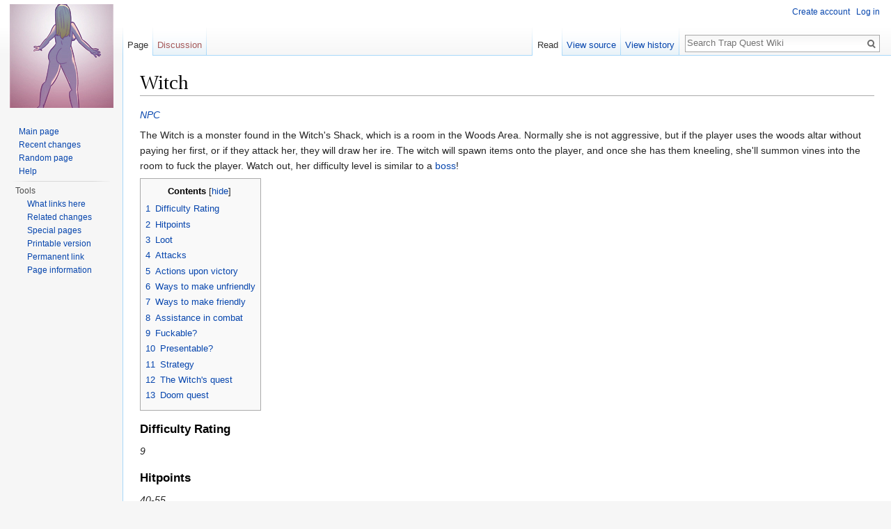

--- FILE ---
content_type: text/html; charset=UTF-8
request_url: https://trapquest.com/wiki/index.php?title=Witch
body_size: 5841
content:
<!DOCTYPE html>
<html class="client-nojs" lang="en" dir="ltr">
<head>
<meta charset="UTF-8"/>
<title>Witch - Trap Quest Wiki</title>
<script>document.documentElement.className = document.documentElement.className.replace( /(^|\s)client-nojs(\s|$)/, "$1client-js$2" );</script>
<script>(window.RLQ=window.RLQ||[]).push(function(){mw.config.set({"wgCanonicalNamespace":"","wgCanonicalSpecialPageName":false,"wgNamespaceNumber":0,"wgPageName":"Witch","wgTitle":"Witch","wgCurRevisionId":4468,"wgRevisionId":4468,"wgArticleId":90,"wgIsArticle":true,"wgIsRedirect":false,"wgAction":"view","wgUserName":null,"wgUserGroups":["*"],"wgCategories":["Stub","NPC","Human NPC","Intelligent NPC","Woods NPC","Female NPC"],"wgBreakFrames":false,"wgPageContentLanguage":"en","wgPageContentModel":"wikitext","wgSeparatorTransformTable":["",""],"wgDigitTransformTable":["",""],"wgDefaultDateFormat":"dmy","wgMonthNames":["","January","February","March","April","May","June","July","August","September","October","November","December"],"wgMonthNamesShort":["","Jan","Feb","Mar","Apr","May","Jun","Jul","Aug","Sep","Oct","Nov","Dec"],"wgRelevantPageName":"Witch","wgRelevantArticleId":90,"wgRequestId":"66aa7bf34d8f0d64afaff986","wgIsProbablyEditable":false,"wgRestrictionEdit":[],"wgRestrictionMove":[]});mw.loader.state({"site.styles":"ready","noscript":"ready","user.styles":"ready","user.cssprefs":"ready","user":"ready","user.options":"loading","user.tokens":"loading","mediawiki.legacy.shared":"ready","mediawiki.legacy.commonPrint":"ready","mediawiki.sectionAnchor":"ready","mediawiki.skinning.interface":"ready","skins.vector.styles":"ready"});mw.loader.implement("user.options@0j3lz3q",function($,jQuery,require,module){mw.user.options.set({"variant":"en"});});mw.loader.implement("user.tokens@1r2nx1q",function ( $, jQuery, require, module ) {
mw.user.tokens.set({"editToken":"+\\","patrolToken":"+\\","watchToken":"+\\","csrfToken":"+\\"});/*@nomin*/;

});mw.loader.load(["mediawiki.page.startup","skins.vector.js"]);});</script>
<link rel="stylesheet" href="/wiki/load.php?debug=false&amp;lang=en&amp;modules=mediawiki.legacy.commonPrint%2Cshared%7Cmediawiki.sectionAnchor%7Cmediawiki.skinning.interface%7Cskins.vector.styles&amp;only=styles&amp;skin=vector"/>
<script async="" src="/wiki/load.php?debug=false&amp;lang=en&amp;modules=startup&amp;only=scripts&amp;skin=vector"></script>
<meta name="ResourceLoaderDynamicStyles" content=""/>
<meta name="generator" content="MediaWiki 1.28.0"/>
<link rel="shortcut icon" href="/favicon.ico"/>
<link rel="search" type="application/opensearchdescription+xml" href="/wiki/opensearch_desc.php" title="Trap Quest Wiki (en)"/>
<link rel="EditURI" type="application/rsd+xml" href="https://trapquest.com//wiki/api.php?action=rsd" />
<link rel="copyright" href="https://creativecommons.org/licenses/by-sa/3.0/"/>
<link rel="alternate" type="application/atom+xml" title="Trap Quest Wiki Atom feed" href="/wiki/index.php?title=Special:RecentChanges&amp;feed=atom"/>
</head>
<body class="mediawiki ltr sitedir-ltr mw-hide-empty-elt ns-0 ns-subject page-Witch rootpage-Witch skin-vector action-view">		<div id="mw-page-base" class="noprint"></div>
		<div id="mw-head-base" class="noprint"></div>
		<div id="content" class="mw-body" role="main">
			<a id="top"></a>

						<div class="mw-indicators">
</div>
			<h1 id="firstHeading" class="firstHeading" lang="en">Witch</h1>
									<div id="bodyContent" class="mw-body-content">
									<div id="siteSub">From Trap Quest Wiki</div>
								<div id="contentSub"></div>
												<div id="jump-to-nav" class="mw-jump">
					Jump to:					<a href="#mw-head">navigation</a>, 					<a href="#p-search">search</a>
				</div>
				<div id="mw-content-text" lang="en" dir="ltr" class="mw-content-ltr"><p><i><a href="/wiki/index.php?title=Category:NPC" class="mw-redirect" title="Category:NPC">NPC</a></i>
</p><p>The Witch is a monster found in the Witch's Shack, which is a room in the Woods Area. Normally she is not aggressive, but if the player uses the woods altar without paying her first, or if they attack her, they will draw her ire. The witch will spawn items onto the player, and once she has them kneeling, she'll summon vines into the room to fuck the player. Watch out, her difficulty level is similar to a <a href="/wiki/index.php?title=Category:Boss_NPC" title="Category:Boss NPC">boss</a>!
</p>
<div id="toc" class="toc"><div id="toctitle"><h2>Contents</h2></div>
<ul>
<li class="toclevel-1 tocsection-1"><a href="#Difficulty_Rating"><span class="tocnumber">1</span> <span class="toctext">Difficulty Rating</span></a></li>
<li class="toclevel-1 tocsection-2"><a href="#Hitpoints"><span class="tocnumber">2</span> <span class="toctext">Hitpoints</span></a></li>
<li class="toclevel-1 tocsection-3"><a href="#Loot"><span class="tocnumber">3</span> <span class="toctext">Loot</span></a></li>
<li class="toclevel-1 tocsection-4"><a href="#Attacks"><span class="tocnumber">4</span> <span class="toctext">Attacks</span></a></li>
<li class="toclevel-1 tocsection-5"><a href="#Actions_upon_victory"><span class="tocnumber">5</span> <span class="toctext">Actions upon victory</span></a></li>
<li class="toclevel-1 tocsection-6"><a href="#Ways_to_make_unfriendly"><span class="tocnumber">6</span> <span class="toctext">Ways to make unfriendly</span></a></li>
<li class="toclevel-1 tocsection-7"><a href="#Ways_to_make_friendly"><span class="tocnumber">7</span> <span class="toctext">Ways to make friendly</span></a></li>
<li class="toclevel-1 tocsection-8"><a href="#Assistance_in_combat"><span class="tocnumber">8</span> <span class="toctext">Assistance in combat</span></a></li>
<li class="toclevel-1 tocsection-9"><a href="#Fuckable.3F"><span class="tocnumber">9</span> <span class="toctext">Fuckable?</span></a></li>
<li class="toclevel-1 tocsection-10"><a href="#Presentable.3F"><span class="tocnumber">10</span> <span class="toctext">Presentable?</span></a></li>
<li class="toclevel-1 tocsection-11"><a href="#Strategy"><span class="tocnumber">11</span> <span class="toctext">Strategy</span></a></li>
<li class="toclevel-1 tocsection-12"><a href="#The_Witch.27s_quest"><span class="tocnumber">12</span> <span class="toctext">The Witch's quest</span></a></li>
<li class="toclevel-1 tocsection-13"><a href="#Doom_quest"><span class="tocnumber">13</span> <span class="toctext">Doom quest</span></a></li>
</ul>
</div>

<h3><span class="mw-headline" id="Difficulty_Rating">Difficulty Rating</span></h3>
<p><i>9</i>
</p>
<h3><span class="mw-headline" id="Hitpoints">Hitpoints</span></h3>
<p><i>40-55</i>
</p>
<h3><span class="mw-headline" id="Loot">Loot</span></h3>
<ol><li> Expensive Jewelry</li></ol>
<h3><span class="mw-headline" id="Attacks">Attacks</span></h3>
<p><i>The witch will do the following attacks in order. If she cannot perform an attack for whatever reason(that is to say, if a certain slot is blocked), she will skip it and move on to the next step. She will usually perform step 1, but not if you attack her very soon after your last fight.</i>
</p>
<ol><li> <span style="line-height: 1.5;">Summons a random monster.</span>
<ol><li> <span style="line-height: 1.5;">If she summons a <a href="/wiki/index.php?title=Demoness" title="Demoness">demoness</a> she will chant in an infernal language</span></li>
<li> <span style="line-height: 1.5;">If she summons a <a href="/wiki/index.php?title=Mannequin" title="Mannequin">mannequin</a>, she will whistle</span></li>
<li> <span style="line-height: 1.5;">If she summons a <a href="/wiki/index.php?title=Fairy" title="Fairy">fairy</a>, she will whisper into her hands</span></li>
<li> <span style="line-height: 1.5;">If she summons a <a href="/wiki/index.php?title=Wasp&amp;action=edit&amp;redlink=1" class="new" title="Wasp (page does not exist)">wasp</a>, she will whisper arcane words</span></li></ol></li>
<li> <span style="line-height: 1.5;">Spawn high heels of posture training onto the player</span></li>
<li> <span style="line-height: 1.5;">Spawn a <a href="/wiki/index.php?title=Ballgag" title="Ballgag">ballgag</a> onto the player</span></li>
<li> <span style="line-height: 1.5;">Spawn a corset of posture training onto the player</span></li>
<li> <span style="line-height: 1.5;">Spawn <a href="/wiki/index.php?title=Anklecuffs" title="Anklecuffs">Anklecuffs</a> onto the player.</span></li>
<li> <span style="line-height: 1.5;">Attempt to trip the player over(she can do this on any turn that she does not spawn an item; progressively higher chance as the player is wearing more items)</span></li>
<li> <span style="line-height: 1.5;">Do nothing.(she can do this on any turn as long as the player is wearing a ballgag or anklecuffs.; low chance)</span></li></ol>
<h3><span class="mw-headline" id="Actions_upon_victory">Actions upon victory</span></h3>
<p><i>The witch does not rape the player herself, summoning Vines to do the work instead.</i>
</p>
<ol><li> <span style="line-height: 1.5;">Summons Vines into the room.</span></li></ol>
<h3><span class="mw-headline" id="Ways_to_make_unfriendly">Ways to make unfriendly</span></h3>
<ol><li> <span style="line-height: 1.5;">Place jewelry on the Woods Altar without paying her first</span></li>
<li> <span style="line-height: 1.5;"><a href="/wiki/index.php?title=Attacking" title="Attacking">Attack</a></span></li></ol>
<h3><span class="mw-headline" id="Ways_to_make_friendly">Ways to make friendly</span></h3>
<ol><li> <span style="line-height: 1.5;">The witch will be friendly as long as the above conditions are met.</span></li>
<li> <span style="line-height: 1.5;">Get her help in removing the latex curse</span></li></ol>
<h3><span class="mw-headline" id="Assistance_in_combat">Assistance in combat</span></h3>
<p>If the witch finds the player kneeling and she is aggressive, she will always summon vines into the room if there are none. Otherwise she will do nothing.
</p>
<h3><span class="mw-headline" id="Fuckable.3F">Fuckable?</span></h3>
<p>Yes, once only. She will increase the BUC status of several of the player's items, including ones she put on the player herself.
</p>
<h3><span class="mw-headline" id="Presentable.3F">Presentable?</span></h3>
<p>No.
</p>
<h3><span class="mw-headline" id="Strategy">Strategy</span></h3>
<p>Taking out the witch is not too difficult. Actually she is not summoning monsters, she is teleporting them into the battle. Main idea is to kill other monsters in the woods to prevent appearance of them in the battle. Without assist of other monsters she is an easy prey. The player can also bring Barbara in the battle. However, the player should consider outcome of an assault. The witch gives quest to clear a doom and can provide cure against latex curse. Only if the witch outlived usefulness it's advisable to take her out.
</p>
<h3><span class="mw-headline" id="The_Witch.27s_quest">The Witch's quest</span></h3>
<p>If the player transforms into a sex doll, they can go to the witch with an egg and fae mushroom to return to human. Completion of the quest also lets you use her altar for free.
</p>
<h3><span class="mw-headline" id="Doom_quest">Doom quest</span></h3>
<p>After visiting the Mansion and meeting any cultist the player receives a doom warning. After that the witch assigns a quest to the character to collect <a href="/wiki/index.php?title=New:Bell,_Candle_And_Notes" class="mw-redirect" title="New:Bell, Candle And Notes"> Certain items</a> and perform a ritual on the hidden altar. Outcome of failure is not yet known.
</p>
<!-- 
NewPP limit report
Cached time: 20260119092033
Cache expiry: 86400
Dynamic content: false
CPU time usage: 0.008 seconds
Real time usage: 0.009 seconds
Preprocessor visited node count: 67/1000000
Preprocessor generated node count: 88/1000000
Post‐expand include size: 0/2097152 bytes
Template argument size: 0/2097152 bytes
Highest expansion depth: 2/40
Expensive parser function count: 0/100
-->

<!-- 
Transclusion expansion time report (%,ms,calls,template)
100.00%    0.000      1 - -total
-->

<!-- Saved in parser cache with key TQwiki-TQ:pcache:idhash:90-0!*!0!!en!*!* and timestamp 20260119092033 and revision id 4468
 -->
</div>					<div class="printfooter">
						Retrieved from "<a dir="ltr" href="https://trapquest.com//wiki/index.php?title=Witch&amp;oldid=4468">http://trapquest.com//wiki/index.php?title=Witch&amp;oldid=4468</a>"					</div>
				<div id="catlinks" class="catlinks" data-mw="interface"><div id="mw-normal-catlinks" class="mw-normal-catlinks"><a href="/wiki/index.php?title=Special:Categories" title="Special:Categories">Categories</a>: <ul><li><a href="/wiki/index.php?title=Category:Stub&amp;action=edit&amp;redlink=1" class="new" title="Category:Stub (page does not exist)">Stub</a></li><li><a href="/wiki/index.php?title=Category:NPC" class="mw-redirect" title="Category:NPC">NPC</a></li><li><a href="/wiki/index.php?title=Category:Human_NPC" title="Category:Human NPC">Human NPC</a></li><li><a href="/wiki/index.php?title=Category:Intelligent_NPC" title="Category:Intelligent NPC">Intelligent NPC</a></li><li><a href="/wiki/index.php?title=Category:Woods_NPC" title="Category:Woods NPC">Woods NPC</a></li><li><a href="/wiki/index.php?title=Category:Female_NPC" title="Category:Female NPC">Female NPC</a></li></ul></div></div>				<div class="visualClear"></div>
							</div>
		</div>
		<div id="mw-navigation">
			<h2>Navigation menu</h2>

			<div id="mw-head">
									<div id="p-personal" role="navigation" class="" aria-labelledby="p-personal-label">
						<h3 id="p-personal-label">Personal tools</h3>
						<ul>
							<li id="pt-createaccount"><a href="/wiki/index.php?title=Special:CreateAccount&amp;returnto=Witch" title="You are encouraged to create an account and log in; however, it is not mandatory">Create account</a></li><li id="pt-login"><a href="/wiki/index.php?title=Special:UserLogin&amp;returnto=Witch" title="You are encouraged to log in; however, it is not mandatory [o]" accesskey="o">Log in</a></li>						</ul>
					</div>
									<div id="left-navigation">
										<div id="p-namespaces" role="navigation" class="vectorTabs" aria-labelledby="p-namespaces-label">
						<h3 id="p-namespaces-label">Namespaces</h3>
						<ul>
															<li  id="ca-nstab-main" class="selected"><span><a href="/wiki/index.php?title=Witch"  title="View the content page [c]" accesskey="c">Page</a></span></li>
															<li  id="ca-talk" class="new"><span><a href="/wiki/index.php?title=Talk:Witch&amp;action=edit&amp;redlink=1"  title="Discussion about the content page [t]" accesskey="t" rel="discussion">Discussion</a></span></li>
													</ul>
					</div>
										<div id="p-variants" role="navigation" class="vectorMenu emptyPortlet" aria-labelledby="p-variants-label">
												<h3 id="p-variants-label">
							<span>Variants</span><a href="#"></a>
						</h3>

						<div class="menu">
							<ul>
															</ul>
						</div>
					</div>
									</div>
				<div id="right-navigation">
										<div id="p-views" role="navigation" class="vectorTabs" aria-labelledby="p-views-label">
						<h3 id="p-views-label">Views</h3>
						<ul>
															<li id="ca-view" class="selected"><span><a href="/wiki/index.php?title=Witch" >Read</a></span></li>
															<li id="ca-viewsource"><span><a href="/wiki/index.php?title=Witch&amp;action=edit"  title="This page is protected.&#10;You can view its source [e]" accesskey="e">View source</a></span></li>
															<li id="ca-history" class="collapsible"><span><a href="/wiki/index.php?title=Witch&amp;action=history"  title="Past revisions of this page [h]" accesskey="h">View history</a></span></li>
													</ul>
					</div>
										<div id="p-cactions" role="navigation" class="vectorMenu emptyPortlet" aria-labelledby="p-cactions-label">
						<h3 id="p-cactions-label"><span>More</span><a href="#"></a></h3>

						<div class="menu">
							<ul>
															</ul>
						</div>
					</div>
										<div id="p-search" role="search">
						<h3>
							<label for="searchInput">Search</label>
						</h3>

						<form action="/wiki/index.php" id="searchform">
							<div id="simpleSearch">
							<input type="search" name="search" placeholder="Search Trap Quest Wiki" title="Search Trap Quest Wiki [f]" accesskey="f" id="searchInput"/><input type="hidden" value="Special:Search" name="title"/><input type="submit" name="fulltext" value="Search" title="Search the pages for this text" id="mw-searchButton" class="searchButton mw-fallbackSearchButton"/><input type="submit" name="go" value="Go" title="Go to a page with this exact name if it exists" id="searchButton" class="searchButton"/>							</div>
						</form>
					</div>
									</div>
			</div>
			<div id="mw-panel">
				<div id="p-logo" role="banner"><a class="mw-wiki-logo" href="/wiki/index.php?title=Main_Page"  title="Visit the main page"></a></div>
						<div class="portal" role="navigation" id='p-navigation' aria-labelledby='p-navigation-label'>
			<h3 id='p-navigation-label'>Navigation</h3>

			<div class="body">
									<ul>
						<li id="n-mainpage-description"><a href="/wiki/index.php?title=Main_Page" title="Visit the main page [z]" accesskey="z">Main page</a></li><li id="n-recentchanges"><a href="/wiki/index.php?title=Special:RecentChanges" title="A list of recent changes in the wiki [r]" accesskey="r">Recent changes</a></li><li id="n-randompage"><a href="/wiki/index.php?title=Special:Random" title="Load a random page [x]" accesskey="x">Random page</a></li><li id="n-help"><a href="https://www.mediawiki.org/wiki/Special:MyLanguage/Help:Contents" title="The place to find out">Help</a></li>					</ul>
							</div>
		</div>
			<div class="portal" role="navigation" id='p-tb' aria-labelledby='p-tb-label'>
			<h3 id='p-tb-label'>Tools</h3>

			<div class="body">
									<ul>
						<li id="t-whatlinkshere"><a href="/wiki/index.php?title=Special:WhatLinksHere/Witch" title="A list of all wiki pages that link here [j]" accesskey="j">What links here</a></li><li id="t-recentchangeslinked"><a href="/wiki/index.php?title=Special:RecentChangesLinked/Witch" rel="nofollow" title="Recent changes in pages linked from this page [k]" accesskey="k">Related changes</a></li><li id="t-specialpages"><a href="/wiki/index.php?title=Special:SpecialPages" title="A list of all special pages [q]" accesskey="q">Special pages</a></li><li id="t-print"><a href="/wiki/index.php?title=Witch&amp;printable=yes" rel="alternate" title="Printable version of this page [p]" accesskey="p">Printable version</a></li><li id="t-permalink"><a href="/wiki/index.php?title=Witch&amp;oldid=4468" title="Permanent link to this revision of the page">Permanent link</a></li><li id="t-info"><a href="/wiki/index.php?title=Witch&amp;action=info" title="More information about this page">Page information</a></li>					</ul>
							</div>
		</div>
				</div>
		</div>
		<div id="footer" role="contentinfo">
							<ul id="footer-info">
											<li id="footer-info-lastmod"> This page was last modified on 12 February 2023, at 06:47.</li>
											<li id="footer-info-copyright">Content is available under <a class="external" rel="nofollow" href="https://creativecommons.org/licenses/by-sa/3.0/">Creative Commons Attribution-ShareAlike</a> unless otherwise noted.</li>
									</ul>
							<ul id="footer-places">
											<li id="footer-places-privacy"><a href="/wiki/index.php?title=Trap_Quest_Wiki:Privacy_policy" title="Trap Quest Wiki:Privacy policy">Privacy policy</a></li>
											<li id="footer-places-about"><a href="/wiki/index.php?title=Trap_Quest_Wiki:About" title="Trap Quest Wiki:About">About Trap Quest Wiki</a></li>
											<li id="footer-places-disclaimer"><a href="/wiki/index.php?title=Trap_Quest_Wiki:General_disclaimer" title="Trap Quest Wiki:General disclaimer">Disclaimers</a></li>
									</ul>
										<ul id="footer-icons" class="noprint">
											<li id="footer-copyrightico">
							<a href="https://creativecommons.org/licenses/by-sa/3.0/"><img src="/wiki/resources/assets/licenses/cc-by-sa.png" alt="Creative Commons Attribution-ShareAlike" width="88" height="31"/></a>						</li>
											<li id="footer-poweredbyico">
							<a href="//www.mediawiki.org/"><img src="/wiki/resources/assets/poweredby_mediawiki_88x31.png" alt="Powered by MediaWiki" srcset="/wiki/resources/assets/poweredby_mediawiki_132x47.png 1.5x, /wiki/resources/assets/poweredby_mediawiki_176x62.png 2x" width="88" height="31"/></a>						</li>
									</ul>
						<div style="clear:both"></div>
		</div>
		<script>(window.RLQ=window.RLQ||[]).push(function(){mw.loader.load(["mediawiki.toc","mediawiki.action.view.postEdit","site","mediawiki.user","mediawiki.hidpi","mediawiki.page.ready","mediawiki.searchSuggest"]);});</script><script>(window.RLQ=window.RLQ||[]).push(function(){mw.config.set({"wgBackendResponseTime":60});});</script>
	</body>
</html>


--- FILE ---
content_type: text/javascript; charset=utf-8
request_url: https://trapquest.com/wiki/load.php?debug=false&lang=en&modules=startup&only=scripts&skin=vector
body_size: 5948
content:
var mediaWikiLoadStart=(new Date()).getTime(),mwPerformance=(window.performance&&performance.mark)?performance:{mark:function(){}};mwPerformance.mark('mwLoadStart');function isCompatible(str){var ua=str||navigator.userAgent;return!!('querySelector'in document&&'localStorage'in window&&'addEventListener'in window&&!(ua.match(/webOS\/1\.[0-4]/)||ua.match(/PlayStation/i)||ua.match(/SymbianOS|Series60|NetFront|Opera Mini|S40OviBrowser|MeeGo/)||(ua.match(/Glass/)&&ua.match(/Android/))));}(function(){var NORLQ,script;if(!isCompatible()){document.documentElement.className=document.documentElement.className.replace(/(^|\s)client-js(\s|$)/,'$1client-nojs$2');NORLQ=window.NORLQ||[];while(NORLQ.length){NORLQ.shift()();}window.NORLQ={push:function(fn){fn();}};window.RLQ={push:function(){}};return;}function startUp(){mw.config=new mw.Map(true);mw.loader.addSource({"local":"/wiki/load.php"});mw.loader.register([["site","0gprxj6",[1]],["site.styles","1mii8oe",[],"site"],["noscript","1hndji3",[],
"noscript"],["filepage","1hvsc4g"],["user.groups","1ui1dae",[5]],["user","196t7gq",[6],"user"],["user.styles","1yzhvos",[],"user"],["user.cssprefs","09p30q0",[],"private"],["user.defaults","0a4hs4k"],["user.options","0j3lz3q",[8],"private"],["user.tokens","1r2nx1q",[],"private"],["mediawiki.language.data","0msaucq",[179]],["mediawiki.skinning.elements","1dt6kvp"],["mediawiki.skinning.content","16tu04w"],["mediawiki.skinning.interface","1hgw5c7"],["mediawiki.skinning.content.parsoid","1q8mgzj"],["mediawiki.skinning.content.externallinks","1rd08hn"],["jquery.accessKeyLabel","0qi65rj",[27,136]],["jquery.appear","0qd0nk5"],["jquery.arrowSteps","1l4aar4"],["jquery.async","0rgukd5"],["jquery.autoEllipsis","03jhjw7",[39]],["jquery.badge","0km23nk",[176]],["jquery.byteLength","1w68z8o"],["jquery.byteLimit","08cze33",[23]],["jquery.checkboxShiftClick","11smvwr"],["jquery.chosen","146yl4j"],["jquery.client","1o7607u"],["jquery.color","1bt2vzf",[29]],["jquery.colorUtil","0x9eu2j"],[
"jquery.confirmable","0dhyntg",[180]],["jquery.cookie","06fur5e"],["jquery.expandableField","00cepzv"],["jquery.farbtastic","1nl03a6",[29]],["jquery.footHovzer","0yu6uka"],["jquery.form","01ry59j"],["jquery.fullscreen","1lkn7r3"],["jquery.getAttrs","1b4b9sg"],["jquery.hidpi","1tbkv25"],["jquery.highlightText","0mu9vjh",[251,136]],["jquery.hoverIntent","18zhuo1"],["jquery.i18n","1ubh9x4",[178]],["jquery.localize","16t42fj"],["jquery.makeCollapsible","173grqm"],["jquery.mockjax","1egvhsa"],["jquery.mw-jump","1gfaj6w"],["jquery.mwExtension","0mjblq8"],["jquery.placeholder","1jiyi2z"],["jquery.qunit","1ra29n6"],["jquery.qunit.completenessTest","0e2jxta",[48]],["jquery.spinner","135hnb5"],["jquery.jStorage","1fmlnhb",[94]],["jquery.suggestions","10bpj98",[39]],["jquery.tabIndex","1obhsml"],["jquery.tablesorter","1j9zvnx",[251,136,181]],["jquery.textSelection","1fh6sdy",[27]],["jquery.throttle-debounce","0g71qae"],["jquery.xmldom","1jgxs0p"],["jquery.tipsy","1jq70r8"],["jquery.ui.core",
"1enmjxv",[60],"jquery.ui"],["jquery.ui.core.styles","0jci62d",[],"jquery.ui"],["jquery.ui.accordion","0h2yk2e",[59,79],"jquery.ui"],["jquery.ui.autocomplete","0btxijj",[68],"jquery.ui"],["jquery.ui.button","1tvirlq",[59,79],"jquery.ui"],["jquery.ui.datepicker","16xq7it",[59],"jquery.ui"],["jquery.ui.dialog","0yly4sa",[63,66,70,72],"jquery.ui"],["jquery.ui.draggable","17pu4l8",[59,69],"jquery.ui"],["jquery.ui.droppable","04pggt9",[66],"jquery.ui"],["jquery.ui.menu","0uu5zek",[59,70,79],"jquery.ui"],["jquery.ui.mouse","0z3im5w",[79],"jquery.ui"],["jquery.ui.position","1030wvp",[],"jquery.ui"],["jquery.ui.progressbar","08b4ldm",[59,79],"jquery.ui"],["jquery.ui.resizable","0wxvw0n",[59,69],"jquery.ui"],["jquery.ui.selectable","0qbqs4s",[59,69],"jquery.ui"],["jquery.ui.slider","0rxz6og",[59,69],"jquery.ui"],["jquery.ui.sortable","157okbw",[59,69],"jquery.ui"],["jquery.ui.spinner","1beng9s",[63],"jquery.ui"],["jquery.ui.tabs","1cgcs0j",[59,79],"jquery.ui"],["jquery.ui.tooltip","1vg5p1n",[59
,70,79],"jquery.ui"],["jquery.ui.widget","0ti2bhn",[],"jquery.ui"],["jquery.effects.core","0dxk7tz",[],"jquery.ui"],["jquery.effects.blind","06iwp3i",[80],"jquery.ui"],["jquery.effects.bounce","1ujyszm",[80],"jquery.ui"],["jquery.effects.clip","18mpejf",[80],"jquery.ui"],["jquery.effects.drop","16pbxcr",[80],"jquery.ui"],["jquery.effects.explode","0jzgas4",[80],"jquery.ui"],["jquery.effects.fade","0ljg0ea",[80],"jquery.ui"],["jquery.effects.fold","1kxksse",[80],"jquery.ui"],["jquery.effects.highlight","0g6s9j4",[80],"jquery.ui"],["jquery.effects.pulsate","0d0qalk",[80],"jquery.ui"],["jquery.effects.scale","0p5bwbk",[80],"jquery.ui"],["jquery.effects.shake","1r4komr",[80],"jquery.ui"],["jquery.effects.slide","006x7r0",[80],"jquery.ui"],["jquery.effects.transfer","052m2h6",[80],"jquery.ui"],["json","1m1mvh3",[],null,null,"return!!(window.JSON\u0026\u0026JSON.stringify\u0026\u0026JSON.parse);"],["moment","0g0j4p5",[176]],["mediawiki.apihelp","048ac59"],["mediawiki.template","0bjosbf"],[
"mediawiki.template.mustache","01ucy7x",[97]],["mediawiki.template.regexp","1ngw9r9",[97]],["mediawiki.apipretty","0wff975"],["mediawiki.api","0l3h3rq",[153,10]],["mediawiki.api.category","0jmywjy",[141,101]],["mediawiki.api.edit","0q3lr5c",[141,101]],["mediawiki.api.login","0zov5e2",[101]],["mediawiki.api.options","0d28h7l",[101]],["mediawiki.api.parse","16w6l27",[101]],["mediawiki.api.upload","0zfq1fn",[251,94,103]],["mediawiki.api.user","0isz8ho",[101]],["mediawiki.api.watch","14h2fz5",[101]],["mediawiki.api.messages","1iy00v4",[101]],["mediawiki.api.rollback","07nijqy",[101]],["mediawiki.content.json","15hp4pf"],["mediawiki.confirmCloseWindow","053x5un"],["mediawiki.debug","0401uyq",[34]],["mediawiki.diff.styles","0n7f9sq"],["mediawiki.feedback","13uscuj",[141,130,260]],["mediawiki.feedlink","0x9126c"],["mediawiki.filewarning","1cl1phv",[256]],["mediawiki.ForeignApi","109vp98",[120]],["mediawiki.ForeignApi.core","09b2ixv",[101,252]],["mediawiki.helplink","11l1b1u"],[
"mediawiki.hidpi","0y5hbv6",[38],null,null,"return'srcset'in new Image();"],["mediawiki.hlist","1lwri2t"],["mediawiki.htmlform","1y28kab",[24,136]],["mediawiki.htmlform.ooui","1afgl9a",[256]],["mediawiki.htmlform.styles","0od8bq6"],["mediawiki.htmlform.ooui.styles","1y60691"],["mediawiki.icon","0783vq8"],["mediawiki.inspect","1lmkhjr",[23,94,136]],["mediawiki.messagePoster","07giqmg",[119]],["mediawiki.messagePoster.wikitext","1dczl7i",[103,130]],["mediawiki.notification","0tu2izk",[189]],["mediawiki.notify","0rfea4u"],["mediawiki.notification.convertmessagebox","0il9jlb",[132]],["mediawiki.notification.convertmessagebox.styles","1p4p024"],["mediawiki.RegExp","11yxkr4"],["mediawiki.pager.tablePager","14h9qn8"],["mediawiki.searchSuggest","1oj2i9a",[37,47,52,101]],["mediawiki.sectionAnchor","0ikzbsj"],["mediawiki.storage","0shbdkg"],["mediawiki.Title","0m8lekr",[23,153]],["mediawiki.Upload","1jbljox",[107]],["mediawiki.ForeignUpload","1j62luu",[119,142]],[
"mediawiki.ForeignStructuredUpload.config","1fvsh13"],["mediawiki.ForeignStructuredUpload","1qpph35",[144,143]],["mediawiki.Upload.Dialog","11x0t6q",[147]],["mediawiki.Upload.BookletLayout","0ulij1a",[142,180,151,249,95,258,260,266,267]],["mediawiki.ForeignStructuredUpload.BookletLayout","0q36v6k",[145,147,110,184,245,243]],["mediawiki.toc","1cczy6k",[157]],["mediawiki.Uri","12ogbzx",[153,99]],["mediawiki.user","1hf4b0u",[108,157,9]],["mediawiki.userSuggest","1uippy5",[52,101]],["mediawiki.util","0k9bli2",[17,133]],["mediawiki.viewport","0cemmyi"],["mediawiki.checkboxtoggle","0mrrv1v"],["mediawiki.checkboxtoggle.styles","0fsptnn"],["mediawiki.cookie","1sighic",[31]],["mediawiki.toolbar","0bf2nk9",[55]],["mediawiki.experiments","1gu57ge"],["mediawiki.action.edit","1ye6k5u",[24,55,161,101]],["mediawiki.action.edit.styles","08acwo5"],["mediawiki.action.edit.collapsibleFooter","0sa38kv",[43,157,128]],["mediawiki.action.edit.preview","1a8hg9x",[35,50,55,101,115,180]],[
"mediawiki.action.history","1bjrphn"],["mediawiki.action.history.styles","0ehta5n"],["mediawiki.action.history.diff","0n7f9sq"],["mediawiki.action.view.dblClickEdit","0oqdwt0",[189,9]],["mediawiki.action.view.metadata","1s3exfc"],["mediawiki.action.view.categoryPage.styles","0rq0ckr"],["mediawiki.action.view.postEdit","0rszvy4",[157,180,97]],["mediawiki.action.view.redirect","0xfo8yp",[27]],["mediawiki.action.view.redirectPage","1o2bq5p"],["mediawiki.action.view.rightClickEdit","0b6hk9k"],["mediawiki.action.edit.editWarning","0p6dnp8",[55,113,180]],["mediawiki.action.view.filepage","0pr9lbk"],["mediawiki.language","1aje8so",[177,11]],["mediawiki.cldr","1yjqde7",[178]],["mediawiki.libs.pluralruleparser","0f94s45"],["mediawiki.language.init","0p9azto"],["mediawiki.jqueryMsg","0jm4mo7",[251,176,153,9]],["mediawiki.language.months","0iamrar",[176]],["mediawiki.language.names","16yzhn6",[179]],["mediawiki.language.specialCharacters","06es0c8",[176]],["mediawiki.libs.jpegmeta","0c1770c"],[
"mediawiki.page.gallery","0gsj2kf",[56,186]],["mediawiki.page.gallery.styles","03z1mi5"],["mediawiki.page.gallery.slideshow","0yrrz4z",[141,101,258,274]],["mediawiki.page.ready","1ryuyjb",[17,25,43,45,47]],["mediawiki.page.startup","0d1ah1q",[153]],["mediawiki.page.patrol.ajax","0ky8vcq",[50,141,101,189]],["mediawiki.page.watch.ajax","0x70c6i",[109,189]],["mediawiki.page.rollback","030otns",[50,111]],["mediawiki.page.image.pagination","1yihgkh",[50,153]],["mediawiki.special","0gjnlid"],["mediawiki.special.apisandbox.styles","0xcnj0x"],["mediawiki.special.apisandbox","1wb30qu",[101,180,244,255]],["mediawiki.special.block","155c9bs",[153]],["mediawiki.special.changeslist","1ccffb4"],["mediawiki.special.changeslist.legend","15dpeat"],["mediawiki.special.changeslist.legend.js","135n1tn",[43,157]],["mediawiki.special.changeslist.enhanced","0icff60"],["mediawiki.special.changeslist.visitedstatus","07px1nx"],["mediawiki.special.comparepages.styles","1m5myhz"],["mediawiki.special.edittags",
"0epgfjw",[26]],["mediawiki.special.edittags.styles","0k65cov"],["mediawiki.special.import","0xzr34e"],["mediawiki.special.movePage","07z9ljf",[241]],["mediawiki.special.movePage.styles","1v5s83f"],["mediawiki.special.pageLanguage","1cywjyn",[256]],["mediawiki.special.pagesWithProp","0w9912o"],["mediawiki.special.preferences","126nrxw",[113,176,134]],["mediawiki.special.userrights","0lu03vn",[134]],["mediawiki.special.preferences.styles","04bfqyj"],["mediawiki.special.recentchanges","0v6uss3"],["mediawiki.special.search","11va9jg",[247]],["mediawiki.special.search.styles","089xknb"],["mediawiki.special.undelete","016brhi"],["mediawiki.special.upload","1wwmco2",[50,141,101,113,180,184,219,97]],["mediawiki.special.upload.styles","1utx64i"],["mediawiki.special.userlogin.common.styles","0m4w0g9"],["mediawiki.special.userlogin.signup.styles","11jjfvc"],["mediawiki.special.userlogin.login.styles","1im12qd"],["mediawiki.special.userlogin.signup.js","0xhng4f",[56,101,180]],[
"mediawiki.special.unwatchedPages","0hododc",[141,109]],["mediawiki.special.watchlist","09qknvq"],["mediawiki.special.version","065qdjo"],["mediawiki.legacy.config","0ngnfvx"],["mediawiki.legacy.commonPrint","0ko8fid"],["mediawiki.legacy.protect","17ckpz1",[24]],["mediawiki.legacy.shared","11fqo9i"],["mediawiki.legacy.oldshared","1momz2q"],["mediawiki.legacy.wikibits","0e7vm9m",[153]],["mediawiki.ui","0elb7x5"],["mediawiki.ui.checkbox","0l1j0jm"],["mediawiki.ui.radio","1na0fbv"],["mediawiki.ui.anchor","1y9ynu4"],["mediawiki.ui.button","0hx1dlm"],["mediawiki.ui.input","0k7r8jv"],["mediawiki.ui.icon","1k7swa0"],["mediawiki.ui.text","0n0anpz"],["mediawiki.widgets","0ndhxvi",[21,24,141,101,242,258]],["mediawiki.widgets.styles","1v6iasd"],["mediawiki.widgets.DateInputWidget","0bhynkr",[95,258]],["mediawiki.widgets.datetime","0xzldsg",[256]],["mediawiki.widgets.CategorySelector","11tbocp",[119,141,258]],["mediawiki.widgets.UserInputWidget","1ksoo6r",[258]],[
"mediawiki.widgets.SearchInputWidget","00d9vdd",[138,241]],["mediawiki.widgets.SearchInputWidget.styles","12ft3dv"],["mediawiki.widgets.StashedFileWidget","063oxph",[256]],["es5-shim","0th0fi9",[],null,null,"return(function(){'use strict';return!this\u0026\u0026!!Function.prototype.bind;}());"],["dom-level2-shim","1kkbsiv",[],null,null,"return!!window.Node;"],["oojs","0vmlz1m",[250,94]],["mediawiki.router","1qk4s7x",[254]],["oojs-router","1ez0pxb",[252]],["oojs-ui","1ui1dae",[259,258,260]],["oojs-ui-core","12xshqa",[176,252,257,261,262,263]],["oojs-ui-core.styles","0bg0yp1"],["oojs-ui-widgets","1qlxqy2",[256]],["oojs-ui-toolbars","0lg4zl2",[256]],["oojs-ui-windows","01y4htb",[256]],["oojs-ui.styles.icons","0y5kbxe"],["oojs-ui.styles.indicators","09t3f2m"],["oojs-ui.styles.textures","0oh921u"],["oojs-ui.styles.icons-accessibility","1ieq1fw"],["oojs-ui.styles.icons-alerts","1nvv1vh"],["oojs-ui.styles.icons-content","10i32qd"],["oojs-ui.styles.icons-editing-advanced","1drzcvi"],[
"oojs-ui.styles.icons-editing-core","1m7zvpe"],["oojs-ui.styles.icons-editing-list","1rlh777"],["oojs-ui.styles.icons-editing-styling","05zxtce"],["oojs-ui.styles.icons-interactions","0pmz0he"],["oojs-ui.styles.icons-layout","1msn3xy"],["oojs-ui.styles.icons-location","1glw3dm"],["oojs-ui.styles.icons-media","05wt3qx"],["oojs-ui.styles.icons-moderation","0umlw7r"],["oojs-ui.styles.icons-movement","0oki7eu"],["oojs-ui.styles.icons-user","05h4bj0"],["oojs-ui.styles.icons-wikimedia","120n5b2"],["skins.cologneblue","0x9hwyx"],["skins.modern","0pgopva"],["skins.monobook.styles","1vetyub"],["skins.vector.styles","09xqkzo"],["skins.vector.styles.responsive","1ag4nul"],["skins.vector.js","16otbv4",[53,56]],["ext.confirmEdit.editPreview.ipwhitelist.styles","17h323o"],["ext.nuke","11stz5e"]]);;mw.config.set({"wgLoadScript":"/wiki/load.php","debug":!1,"skin":"vector","stylepath":"/wiki/skins","wgUrlProtocols":
"bitcoin\\:|ftp\\:\\/\\/|ftps\\:\\/\\/|geo\\:|git\\:\\/\\/|gopher\\:\\/\\/|http\\:\\/\\/|https\\:\\/\\/|irc\\:\\/\\/|ircs\\:\\/\\/|magnet\\:|mailto\\:|mms\\:\\/\\/|news\\:|nntp\\:\\/\\/|redis\\:\\/\\/|sftp\\:\\/\\/|sip\\:|sips\\:|sms\\:|ssh\\:\\/\\/|svn\\:\\/\\/|tel\\:|telnet\\:\\/\\/|urn\\:|worldwind\\:\\/\\/|xmpp\\:|\\/\\/","wgArticlePath":"/wiki/index.php?title=$1","wgScriptPath":"/wiki","wgScriptExtension":".php","wgScript":"/wiki/index.php","wgSearchType":null,"wgVariantArticlePath":!1,"wgActionPaths":{},"wgServer":"http://trapquest.com/","wgServerName":"trapquest.com","wgUserLanguage":"en","wgContentLanguage":"en","wgTranslateNumerals":!0,"wgVersion":"1.28.0","wgEnableAPI":!0,"wgEnableWriteAPI":!0,"wgMainPageTitle":"Main Page","wgFormattedNamespaces":{"-2":"Media","-1":"Special","0":"","1":"Talk","2":"User","3":"User talk","4":"Trap Quest Wiki","5":"Trap Quest Wiki talk","6":"File","7":"File talk","8":"MediaWiki","9":"MediaWiki talk","10":"Template","11":"Template talk",
"12":"Help","13":"Help talk","14":"Category","15":"Category talk"},"wgNamespaceIds":{"media":-2,"special":-1,"":0,"talk":1,"user":2,"user_talk":3,"trap_quest_wiki":4,"trap_quest_wiki_talk":5,"file":6,"file_talk":7,"mediawiki":8,"mediawiki_talk":9,"template":10,"template_talk":11,"help":12,"help_talk":13,"category":14,"category_talk":15,"image":6,"image_talk":7,"project":4,"project_talk":5},"wgContentNamespaces":[0],"wgSiteName":"Trap Quest Wiki","wgDBname":"TQwiki","wgExtraSignatureNamespaces":[],"wgAvailableSkins":{"cologneblue":"CologneBlue","modern":"Modern","monobook":"MonoBook","vector":"Vector","fallback":"Fallback","apioutput":"ApiOutput"},"wgExtensionAssetsPath":"/wiki/extensions","wgCookiePrefix":"TQwiki_TQ","wgCookieDomain":"","wgCookiePath":"/","wgCookieExpiration":15552000,"wgResourceLoaderMaxQueryLength":2000,"wgCaseSensitiveNamespaces":[],"wgLegalTitleChars":" %!\"$&'()*,\\-./0-9:;=?@A-Z\\\\\\^_`a-z~+\\u0080-\\uFFFF","wgIllegalFileChars":":/\\\\",
"wgResourceLoaderStorageVersion":1,"wgResourceLoaderStorageEnabled":!0,"wgResourceLoaderLegacyModules":[],"wgForeignUploadTargets":["local"],"wgEnableUploads":!0});var RLQ=window.RLQ||[];while(RLQ.length){RLQ.shift()();}window.RLQ={push:function(fn){fn();}};window.NORLQ={push:function(){}};}script=document.createElement('script');script.src="/wiki/load.php?debug=false&lang=en&modules=jquery%2Cmediawiki&only=scripts&skin=vector&version=0rr9o52";script.onload=script.onreadystatechange=function(){if(!script.readyState||/loaded|complete/.test(script.readyState)){script.onload=script.onreadystatechange=null;script=null;startUp();}};document.getElementsByTagName('head')[0].appendChild(script);}());